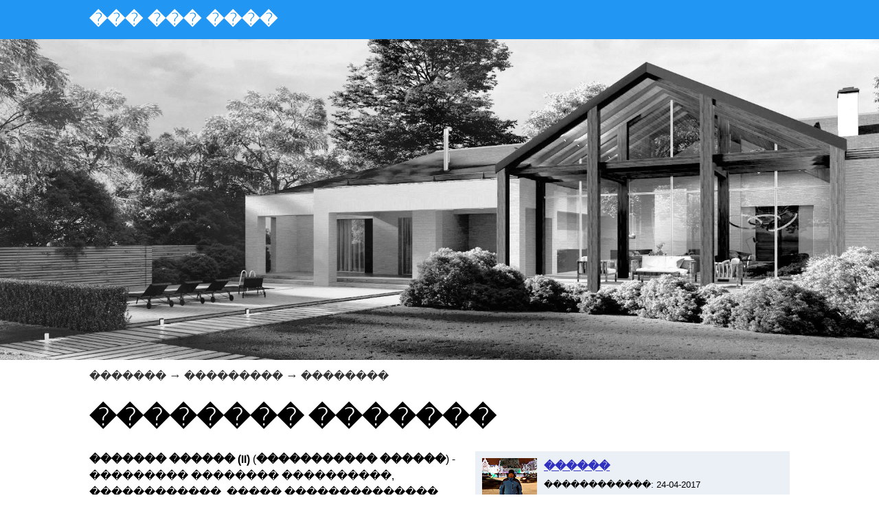

--- FILE ---
content_type: text/html; charset=UTF-8
request_url: http://domchtonado.ru/zhelezniy-kuporos.html
body_size: 5077
content:
<!DOCTYPE html PUBLIC "-//W3C//DTD XHTML 1.0 Transitional//EN" "http://www.w3.org/TR/xhtml1/DTD/xhtml1-transitional.dtd">
<html lang="ru" xmlns="http://www.w3.org/1999/xhtml">
<head>
<meta name=viewport content="width=device-width, initial-scale=1">
<title>�������� ������� �����������. ������� ����������. ����������� �������.</title>
<meta http-equiv="Content-Type" content="text/html; charset=windows-1251" />
<meta name="description" content="�������� ������� - ��� ��������� � ������ �������� ������� ������ (II) ��� ���������� ������� ������ (II) ��� ����������� �������� ������ (II). ������ ������������ � �������������� � �������� ���������." />
<meta name="keywords" content="�������� ������� ����������� ������� ���������� ����������� ������� ����������� ������� ������" />
<link rel="canonical" href="http://domchtonado.ru/zhelezniy-kuporos.html" />
<link href="http://domchtonado.ru/style.css" rel="stylesheet" type="text/css">
<link rel="icon" href="http://domchtonado.ru/favicon.ico" sizes="120x120">
<link rel="icon" type="image/png" sizes="32x32" href="http://domchtonado.ru/favicons/favicon-32x32.png">
<link rel="icon" type="image/png" sizes="16x16" href="http://domchtonado.ru/favicons/favicon-16x16.png">
<link rel="apple-touch-icon" sizes="180x180" href="http://domchtonado.ru/favicons/apple-touch-icon.png">
<link rel="manifest" href="http://domchtonado.ru/favicons/site.webmanifest">
<link rel="mask-icon" href="http://domchtonado.ru/favicons/safari-pinned-tab.svg" color="#5bbad5">
<meta name="msapplication-TileColor" content="#da532c">
<meta name="theme-color" content="#ffffff">
<!-- html5.js for IE less than 9 -->
<!--[if lt IE 9]>
	<script src="http://html5shim.googlecode.com/svn/trunk/html5.js"></script>
<![endif]-->
<!-- css3-mediaqueries.js for IE less than 9 -->
<!--[if lt IE 9]>
	<script src="http://css3-mediaqueries-js.googlecode.com/svn/trunk/css3-mediaqueries.js"></script>
<![endif]-->
</head>
<body>
<header>
<div class='logo_fon'>
    <div class="logo">
		        	<a class='logo' href="http://domchtonado.ru/">��� ��� ����</a> 	

     </div>
</div>

<img src='./images/dom.jpg' style='width:100%;'>
</header>

<div class="main">
    <div class="main_center"><div class='linenavigator'>
<a href='http://domchtonado.ru/'>�������</a>&nbsp;<span style='font-size:large;'>&rarr;</span>&nbsp;<a href='http://domchtonado.ru/materiali'>���������</a>&nbsp;<span style='font-size:large;'>&rarr;</span>&nbsp;<a href='http://domchtonado.ru/himikati'>��������</a>
</div>
<h1>�������� �������</h1>
<div class='soderjanie'>
<img src='http://domchtonado.ru/images/content/admin-s.jpg' /><ul class='name'>
<li class='avtor'>
<a href='http://domchtonado.ru/admin.html'>������</a>
</li>
<li>������������: 24-04-2017</li>
</ul>
<div class='clearfix'></div>
<nav>
<ul>
<li style='margin-left:25px'><a href='#anchor1'>������� ����������</a></li>
<li style='margin-left:25px'><a href='#anchor2'>����������� ������� ���� 6981-94</a></li>
<li style='margin-left:25px'><a href='#anchor3'>������� ��������</a></li>
<li style='margin-left:25px'><a href='#anchor4'>���������������</a></li>
<li style='margin-left:25px'><a href='#anchor5'>������������ ��� ��������</a></li>
</ul>
</nav>
</div>
<article><p><strong>������� ������ (II)</strong> (<strong>����������� ������</strong>) - ��������� �������� ����������, ������������, ����� ��������������. �� ������ ��������� ��������������� ����������-������ ����������� FeSO<sub>4</sub>&middot;7�<sub>2</sub>� - �������� �������.</p>
<p class="vazhno">�.�. <strong>�������� �������</strong> - ��� �������� � ������ �������� ������� ������ (II) ��� ���������� ������� ������ (II) ��� ����������� �������� ������ (II).</p>
<p>�������� ������� �����������, �������� ����� ���������� ������������ �������������� ���������� ���������.</p>
<p><img class="img100p" src="http://domchtonado.ru/images/content/zhelezniy-kuporos.jpg" alt="" width="750" height="240" /></p>
<table border="0">
<tbody>
<tr>
<td>���������� �������</td>
<td>FeSO<sub>4</sub>&middot;7�<sub>2</sub>�</td>
</tr>
<tr>
<td>������������� ������������ �����</td>
<td>278,01</td>
</tr>
<tr>
<td>������� ���</td>
<td>����������-������� ���������</td>
</tr>
<tr>
<td>�������������� � ����</td>
<td>������ �����������</td>
</tr>
<tr>
<td>������������ ���������� FeSO<sub>4</sub> ��� 20&deg;C</td>
<td>26,6�/100� ����<br /></td>
</tr>
<tr>
<td>������������ ���������� FeSO<sub>4</sub> ��� 56 &deg;C</td>
<td>54,4/100� ����</td>
</tr>
<tr>
<td>�����������</td>
<td>������������ ������</td>
</tr>
<tr>
<td>���������������</td>
<td>�������</td>
</tr>
<tr>
<td>���������������</td>
<td>���������</td>
</tr>
<tr>
<td>���� ��������</td>
<td>�� ���������</td>
</tr>
</tbody>
</table>
<h2 id='anchor1'>������� ����������</h2>
<p>������������ ��� ����������, ������������, ����������� ��������������, ������� �����������, �����������������, ������������ ��������� ����.</p>
<p>����������� ��� ������������ ��������, ����������� ������, ��� �������� �������, ������� ����, ���������� ����.</p>
<p>������������ � �������� ��������� ��� ������ � �����������. ������ ����������� �������� �����������, ���������� �������� � �� ������������ � ��������, ����������� ����������� ������ �������� ������� ��� ����������� ��������, ���������� ��� �������� �������� � ������ ���������.</p>
<h2 id='anchor2'>����������� ������� ���� 6981-94</h2>
<p>���� 6981-94 �� �������� ������� ��������� � 21 ������� 1994 �. ������ ���� 6981-75 ���������� � 01 ������ 1976 �.</p>
<p>��������� �������� ���������������� �� ������� �������� ����������� (������ (II) ������� �����������) (����� - �������� �������), ���������� ����� ���������� ������������ �������������� ���������� ���������, ��������������� ��� ���������� � ���������� ��������������, ������� �����������, �����������������.</p>
<p>�� ������-���������� ����������� �������� ������� ������ ��������������� ������, ��������� � �������:</p>
<table>
<tbody>
<tr>
<th rowspan="2">������������ ���������� </th> <th colspan="2">�����</th>
</tr>
<tr>
<th style="text-align: center;">1-� ����<br />��� 21 4122 0130</th> <th>2-� ����<br />��� 21 4122 0140</th>
</tr>
<tr>
<td>������� ���</td>
<td colspan="2">���������, ����������-�������</td>
</tr>
<tr>
<td width="40%">�������� ���� �������� ������ (II), %, �� �����</td>
<td width="20%">53</td>
<td width="20%">47</td>
</tr>
<tr>
<td>�������� ���� ��������� ������ �������, %, �� �����</td>
<td>0,3</td>
<td>1,0</td>
</tr>
<tr>
<td>�������� ���� ������������� � ���� �������, %, �� �����</td>
<td>0,2</td>
<td>1,0</td>
</tr>
</tbody>
</table>
<p>� �������� �������� ������� ����� ������������ �������� ���� ������������ ������ (III). ����� ����� ���������� �� �������� ������������.</p>
<p>��� ������ � �������� ��������� ������ ����������� ����� ���������� ������������ �� ���� 12.1.007.</p>
<h2 id='anchor3'>������� ��������</h2>
<p>�������� ������� ������ � ������ ����������. ���� �������� �� ���������.</p>
<h2 id='anchor4'>���������������</h2>
<p>�������� ������� ����������� � �������������� ����� �� ���� 17811 ��� ������ ���������� �������� ������������� ���� ���-1,0� ��� ���-1,0� (� 15 ������ �� 15 �������).</p>
<p>����� ������� ����� - �� ����� 50 ��, ���������� - �� ����� 1000 ��.</p>
<p>�������� ������� �������������� ������������� ��� ��������������� ����������� � ������������ � ��������� ��������� ������, ������������ �� ���������� ������� ����.</p>
<p>�������, ����������� � �����, �������������� � ������ ������������ ���������.</p>
<h2 id='anchor5'>������������ ��� ��������</h2>
<p id="P0033" class="formattext topleveltext">�� ������� ����������� �� �������� �������� ��������� � ��������� �������� ������ ���������. ��� ��������� � �������� �������� ��������� ��������������� ��������, �������� ���������-�������� ������������, ���������� ������ ������ � ��������� ��������.</p>
<p>��� ��������� - ���������� ���������� ��������� ��������. ��������� ���������� ������������ �������� �������� ������ (II) � ������� ��������� - 2 ��/�<sup>3</sup>.</p>
<p>��� ������ ������� ������� ������ ����������� ���������� ���� "��������".</p></article>
    <script type="text/javascript" src="//yandex.st/share/share.js" charset="utf-8"></script>
    <div class="yashare-auto-init" data-yashareL10n="ru" data-yashareType="none" data-yashareQuickServices="yaru,vkontakte,facebook,twitter,odnoklassniki,moimir,lj,friendfeed,moikrug"></div> 
    </div>	

    <div class='clearfix'></div>
</div>
<footer>
<div class="footer_fon">
    <div class="footer">
        <div class="left">
            <p><a class="logo" href="http://domchtonado.ru/">��� ��� ����</a></p>
            <hr size="1"/>
            <p>��� ���������, �������������� �� �����, ����� ������������� ���������� � ��������������� �������� � �� ����� ��������� ������ ����������� � ����������. ������ �������� �������� �������������� � ������� ����� ��������, ����� ������� ����� �������� ������ ����������.</p>
            <p>�� ���������� ������������ �������. ������ �����, ��� �� ��� ��������� � ������, � ����� �������� ����� �� ���������.</p>
            <p>������������� ����� � ������ ������ �� ����� ��������������� �� ����� ������ � �����������, ������� ����� ���������� ��� ������������� ���������� �����.</p>
                    </div>
        <div class="center"><ul>
</ul>
</div>
        <div class="right">
             <div class="zagolovok">18+</div>
             <p>���� ����� ��������� �������, ����������� ��� ��������� ����� �� 18 ���.</p>
             <div class="zagolovok">����������</div>
             <p><noindex>	
<!--LiveInternet counter--><script type="text/javascript">
document.write("<a href='//www.liveinternet.ru/click' "+
"target=_blank><img src='//counter.yadro.ru/hit?t13.1;r"+
escape(document.referrer)+((typeof(screen)=="undefined")?"":
";s"+screen.width+"*"+screen.height+"*"+(screen.colorDepth?
screen.colorDepth:screen.pixelDepth))+";u"+escape(document.URL)+
";h"+escape(document.title.substring(0,80))+";"+Math.random()+
"' alt='' title='LiveInternet: �������� ����� ���������� �� 24"+
" ����, ����������� �� 24 ���� � �� �������' "+
"border='0' width='88' height='31'><\/a>")
</script><!--/LiveInternet-->
	&nbsp;	
<!-- Yandex.Metrika counter -->
<script type="text/javascript" >
   (function(m,e,t,r,i,k,a){m[i]=m[i]||function(){(m[i].a=m[i].a||[]).push(arguments)};
   m[i].l=1*new Date();
   for (var j = 0; j < document.scripts.length; j++) {if (document.scripts[j].src === r) { return; }}
   k=e.createElement(t),a=e.getElementsByTagName(t)[0],k.async=1,k.src=r,a.parentNode.insertBefore(k,a)})
   (window, document, "script", "https://mc.yandex.ru/metrika/tag.js", "ym");

   ym(45240123, "init", {
        clickmap:true,
        trackLinks:true,
        accurateTrackBounce:true,
        webvisor:true
   });
</script>
<noscript><div><img src="https://mc.yandex.ru/watch/45240123" style="position:absolute; left:-9999px;" alt="" /></div></noscript>
<!-- /Yandex.Metrika counter -->

	&nbsp;	
<script>
  (function(i,s,o,g,r,a,m){i['GoogleAnalyticsObject']=r;i[r]=i[r]||function(){
  (i[r].q=i[r].q||[]).push(arguments)},i[r].l=1*new Date();a=s.createElement(o),
  m=s.getElementsByTagName(o)[0];a.async=1;a.src=g;m.parentNode.insertBefore(a,m)
  })(window,document,'script','https://www.google-analytics.com/analytics.js','ga');

  ga('create', 'UA-102776472-1', 'auto');
  ga('send', 'pageview');

</script>
	</noindex></p>
        </div>
        <div class="clearfix"></div>
    </div>
    <div style=" background:#666"><div class="footer"><div class="menu"><ul>
</ul>
</div></div></div>
    <div class="footer"><p style="padding:1%;">� ��� ��� ����. ��� ����������� � ������������ ���������� � ��������� ����������� �������� ����������� �� <strong>domchtonado.ru</strong></p></div>
</div>
</footer>
	
<script>
  (function(i,s,o,g,r,a,m){i['GoogleAnalyticsObject']=r;i[r]=i[r]||function(){
  (i[r].q=i[r].q||[]).push(arguments)},i[r].l=1*new Date();a=s.createElement(o),
  m=s.getElementsByTagName(o)[0];a.async=1;a.src=g;m.parentNode.insertBefore(a,m)
  })(window,document,'script','https://www.google-analytics.com/analytics.js','ga');

  ga('create', 'UA-102776472-1', 'auto');
  ga('send', 'pageview');

</script>
	</body>
</html>

--- FILE ---
content_type: text/css
request_url: http://domchtonado.ru/style.css
body_size: 4694
content:
@font-face { font-family: 'Fira'; src: url('./fonts/Fira_Sans_Extra_Condensed/FiraSansExtraCondensed-Light.ttf') format('truetype'); font-weight:200; font-style:200; }
@font-face { font-family: 'Fira'; src: url('./fonts/Fira_Sans_Extra_Condensed/FiraSansExtraCondensed-Regular.ttf') format('truetype'); font-weight: normal; font-style: normal; }
@font-face { font-family: 'Fira'; src: url('./fonts/Fira_Sans_Extra_Condensed/FiraSansExtraCondensed-SemiBold.ttf') format('truetype'); font-weight: bold; font-style: bold; }

html { min-height:100% }
body {
	position:relative; margin:0px; padding:0px; height:100%; width:100%; min-height:100%;
}

*, td, tr, th { 
    font-size:16px; 
    font-family: Helvetica,Arial,sans-serif;
    color: #000;  
    line-height: 1.5 !important; 
}

article, aside, details, figcaption, figure, footer, header, hgroup, menu, nav, section { display: block; }
article {text-align: left; }
ol, ul { margin:0; margin:0;}
li {padding:3px 0 3px 0; display:table-inline;}
sub, sup {font-size:smaller; color:inherit; }
figure { float:right;} 
a, a * { color:#3030be; }

h1, .h1 {font-weight:bold; font-size:38px; font-family:Fira; line-height: 1.2 !important; }
div.logo h1 { font-family:Helvetica;}
h2, .h2 { font-weight:bold; font-size:32px; font-family:Fira;  text-decoration:none;}
.h2 { margin:20px 0;}
a h2 { display:inline-block;}
h3, .h3, .h3_fon {font-size:26px; font-weight:bold; font-family:Fira; text-decoration:none; color:#000;} 
.h3_fon { color:#333399; border: 1px solid #6699cc; border-width: 1px 0 1px 0; padding:5px 0 5px 0;}
h4, .h4 {font-size:21px; font-family: 'Fira',Helvetica,Arial; font-weight:bold;}
.h4 {text-decoration:none; color:#000 !important;} 

.vazhno, .vosklznak {display:table; font-weight:bold; color:#fff; padding:21px; padding-left:70px; -moz-border-radius:10px;  -webkit-border-radius:10px; border-radius:10px; border-width:0px}
.vazhno  { background: url(./images/kav3.png) left top no-repeat #757575; }
.vazhno strong { color:#ffff00 !important; } 
.vosklznak { background: url(./images/vosklznak.png) left top no-repeat #1976D2; }
.vosklznak strong { color:#ffff00 !important; } 
.blure { color:#000099; }

.table_wrap { overflow-x:auto; max-width:100%; }

table { margin-top:5px; border-collapse:collapse; border-spacing:0; border:0; border-top:1px solid #3397db; border-bottom:1px solid #B1C0D0; cursor: default; width:100%; position:static; }
table caption { text-align:left; padding:3px 0; line-height:1.43; font-size: 13px; font-weight:bold; }
table th, thead td { background:#bdd4eb !important; border-bottom:1px solid #3397db; font-weight:normal; color:#000066; word-break: normal; }
table th, table td { text-align:center; vertical-align:middle; padding:3px 10px; }
table tbody th:first-child  { text-align:left; }
table tr:nth-child(2n) { background: #F0F3F6; } 
table tr td:first-child { text-align:left; background:rgba(66,102,140,0.07); }
table td {  border-top:1px solid #B1C0D0; word-break: normal; }

.formula { 
	font-size:24px;
	//font-family: 'Oswald',Helvetica,Arial; 
  font-weight:bold; 
	display:table;
	background: url(./images/formula.jpg) left top repeat-y #F0F3F6; 
	padding:16px; 
	padding-left:40px; 
	margin:10px 0 10px 0;
	color:#006;
	line-height: 1,5;
	-moz-border-radius:10px;  -webkit-border-radius:10px; border-radius:10px;
	border: 1px solid #B1C0D0;
}
.formula .prim, .formula-table * .prim {font-size:16px; font-weight:normal;}



table.formula-table { width:auto; background: url(./images/formula.jpg) left top repeat-y #F0F3F6 !important; box-shadow: 0 2px 9px 2px rgba(0, 0, 0, .15); }
table.formula-table tr {background-color:transparent !important; }
//table.formula-table tr:first-child  { background: url(./images/formula.jpg) left top repeat-y;}
table.formula-table tr:first-child td:first-child { padding-left:40px; padding-right:10px; }
table.formula-table tr:first-child td:last-child { padding-right:20px; }
table.formula-table tr td:first-child { text-align:center; background:inherit; }
table.formula-table tr td.line {  border-bottom:2px solid #006 !important;  } 
table.formula-table td { border-width:0px;  font-size:24px; font-weight:bold; color:#006; padding:3px;}
//table.formula-table tr nth-child(2n+1) {  padding-right:3px; } 
//table.formula-table tr td:nth-child(2n) {  padding-right:0px; } 
table.formula-table { -moz-border-radius:10px; -webkit-border-radius:10px; border-radius:10px; border-width: 0px; }

tr.spec-row, td.spec-row  {background-color:#1976D2 !important; }
tr.spec-row td, td.spec-row { color:#fff !important; }

.admin_comment { 
    background: url(./images/content/admin-s.jpg) left top no-repeat #ececec; 
    display:table; 
    padding:21px !important; padding-left:100px !important;
    margin:5px 0 5px 0;
    -moz-border-radius:10px; -webkit-border-radius:10px; border-radius:10px; 
    border:0px solid #6699cc;
 } 
.font-uzkij, .font-uzkij * {
    font-family: 'Fira',Helvetica,Arial; 
    font-weight:bold;
    font-size:20px;
}

.img-left {float:left; margin-right:15px; margin-bottom:15px; }
.img-left-margin {float:left; margin:15px;}
.img-right {float:right; margin-left:15px; margin-bottom:15px; }
.img100p { width: 100%; height:auto;  }
.img-small { float:left; margin:0 15px 15px 0;} /* ������ ����� 300px*/
.img-medium {float:left; margin:0 15px 15px 0;} /* ������ �� 400px*/
.img-big {display: block; margin-left: auto; margin-right: auto; } 

.read-more {color:#003399; white-space:nowrap; }
.text_spec .read-more {text-decoration:none; color:#666; font-weight:bold; }
.text_spec .read-more:hover {color:#000; }
.width50p {width:50%; }
.width40p {width:40%; }

/*--------------- ������� �������� ----------------------*/

div.menu_cat ul {margin:0; padding:0;}
div.menu_cat ul li { list-style: none; display: inline; margin:0;}
div.menu_cat ul li a { text-decoration:none; padding:5px 10px 5px 10px; margin:0 2px 4px; display:inline-block;  white-space:nowrap; background: #b5d0f4; color:#333; }
div.menu_cat ul li a:hover {color:#000; background: #b2c5dd; }

ul.articles_block {margin:0; padding:0;}
ul.articles_block li { list-style: none; margin:0 5px; display: inline-block; width:188px; vertical-align: top;}
ul.articles_block li a {font-family: 'Fira', Helvetica,Arial; color:#003366; font-size:17px; text-decoration:none;}
ul.articles_block li img {width:188px; height:auto;}

/*--------------- ��������� ----------------------*/

ul.spec_article { margin:0; padding:0; margin-bottom:20px; }
ul.spec_article li { list-style: none; margin:0; display: inline-block; vertical-align:top; padding:0px;}
ul.spec_article li img { padding:0px; margin:0px;}
ul.spec_article li.img { width:auto;}
ul.spec_article li.text { width: calc(100% - 350px); text-align: left; padding-left:20px;}
ul.spec_article li.text h3 { margin:0px; margin-bottom:5px;}

ul.last_article { margin:0; padding:0; margin-bottom:20px; }
ul.last_article li { list-style: none; margin:0; display: inline-block; vertical-align:top; padding:0px;}
ul.last_article li img { padding:0px; margin:0px; height:112px;}
ul.last_article li.img { width:auto;}
ul.last_article li.text { width: calc(100% - 220px); text-align: left; padding-left:20px;}
ul.last_article li.text h4 { margin:0px; margin-bottom:5px; color:#000 !important;}

div.main, nav.menu, div.logo, div.footer {max-width:1020px; margin: auto;  min-height:100%;}
div.main { 
  min-height:100%; 
}
div.logo_fon { background-color:#2196f3; }
div.logo {padding:10px 0 10px 0; }
.logo, div.logo h1 { font-size: 25px; font-weight:bold; color:#FFF !important; text-decoration:none; margin:0; }
/* �������� �������� � ����� � ����������� */
.hide { display: none; }
.hide + label { }
label.menu { border:1px solid #fff; padding:0px 6px 0 6px; margin-left:5px; display:none; cursor: pointer; font-size: 25px; font-weight:bold; color:#FFF}
label.menu2 {display:inline; float:left; border:1px solid #1976D2; margin-left:1%; margin-top: 6px; padding:0px 6px 2px 6px; font-size:19px; font-weight:bold; cursor: pointer; color:#FFF}
label.menu2:hover { border:1px solid #fff; }
label.menu1 { z-index:100; display:none; cursor: pointer; background: url(./images/close_menu.png) repeat-y top center #000066; width:30px; }
label.menu:hover {	color: #ffff00; border:1px solid #ffff00; }
.input2 {display:none;}
.input2:checked + label.menu2 + ul.main li.hide_menu {
-webkit-transition:all 300ms ease-in-out;-moz-transition:all 300ms ease-in-out;-ms-transition:all 300ms ease-in-out;-o-transition:all 300ms ease-in-out;transition:all 300ms ease-in-out; transition:color 0.3s ease-in-out 0s;
    display: inline;  
}

/*--------------- ���� ----------------------*/

div.menu_fon, nav.menu, nav.menu ul { background-color:#1976D2; display:block; }
nav.menu {z-index:100;  display:block; height:auto;}
nav.menu ul { position: relative; list-style: none; padding:0; margin:0; line-height: 30px;  display:table;}
nav.menu li { float: left; list-style: none; margin:0; padding:0; }
nav.menu ul.sub li { float:none; min-width:170px; }
nav.menu li a { padding:10px; color: #fff; text-decoration: none; display:block;  white-space:nowrap;}
nav.menu li a:hover { background: #0d47a1; }
nav.menu li.main:hover ul.sub { z-index:100; display:inherit; position:absolute; box-shadow: 5px 2px 9px 0px rgba(0, 0, 0, .4); }
nav.menu ul.sub { display:none;}
nav.menu li.hide_menu { display:none;}

div.main_center .zag_article { font-family: 'Fira',Helvetica,Arial; font-size:21px; font-weight:bold; color:#000; }

/*-----------------------------------------------------*/
/*                pages_similar                 */
/*-----------------------------------------------------*/
div.main_right .h2 { font-size:19px; padding-left:3%; margin-bottom:1.5%; margin-top:0.5%; color:#000; }

ul.pages_similar { margin:0; padding:0; display:table;}
ul.pages_similar li { float:left; width:96%; list-style: none; background-color:#fff; margin:0; margin-bottom:2%;  padding:2%; display:block; }
ul.pages_similar li a { text-decoration:none; }
ul.pages_similar li a:hover { }
.zag_article { 
    font-size:19px; 
    //color:#000066;  
    text-decoration:none; 
    //font-family: 'Roboto Condensed',Helvetica,Arial; 
    font-family: 'Fira',Helvetica,Arial; 
    font-weight:normal; 
    margin:0 auto 0 0;
    } 
ul.pages_similar img { max-width:100%; height:auto;}
ul.pages_similar div.linenavigator *, ul.pages_similar .avtor, ul.pages_similar .avtor *  {font-family: 'Fira',Helvetica,Arial; font-weight:200; }
ul.pages_similar .avtor a:hover {text-decoration:underline;}

/* linenavigator */
div.linenavigator { padding-top:10px; }
div.linenavigator * { text-decoration:none; font-weight: normal; color:#333; }
div.linenavigator a:hover { text-decoration:underline;}
/* soderjanie */
div.soderjanie { float:right; max-width:45%; min-width:40%; background: #ebf0f6; padding: 10px 10px 10px 0; margin-left:2%; margin-bottom:10px;  }
div.soderjanie ul { padding:0; margin:0; margin-top:8px; }
div.soderjanie ul li { list-style: square outside; padding: 3px 0 3px 0; }
div.soderjanie img {padding: 0 10px 0 10px; float:left;}
div.soderjanie ul.name {margin:0; }
div.soderjanie ul.name li {list-style: none; padding:0; font-size:small; }
div.soderjanie ul.name li.avtor {font-weight:bold; font-size:inhebit; padding-bottom:5px;}

div.avtor_img {width:250px; float:left; background-color:#ebf0f6; margin-top:5px; margin-right:15px; }
div.avtor_img p {padding-left:5px;}
div.avtor_img ul {margin-bottom:10px !important; }
div.avtor_img li {list-style:none !important; padding-bottom:0px !important; font-weight:bold;}

div.article img {max-width:100%; height:auto;}
div.article ul { padding:0; margin:0; }
div.article ul li { list-style: url(./images/li.png) inside; padding:5px; margin-left:1px;  }
div.article ul li ul li { list-style: square inside; padding:5px; margin-left:15px;  }
.video-responsive { position: relative; padding-bottom: 56.25%; height: 0; overflow:hidden; } 
.video-responsive iframe, .video-responsive object, .video-responsive embed { position: absolute; top: 0; left: 0; width:100%; height:100%; }

.yashare-auto-init {padding:15px 3% 15px 3%; background-color:#f0f0f0;}
.ya-share2 a { color:#FFF !important;}
.b-share-icon { color:#FFF !important;}

span.yes { color:#009900; font-weight:bold; }
span.no { color: #CC0000; font-weight:bold; }
span.ostorozhno { color: #FCA000; font-weight:bold; }

div.navigator {margin-top:20px; font-weight:bold;}
div.navigator a {margin:5px; padding:10px 15px 10px 15px; background:#A7CC00; color:#FFF; width:55px; font-size:large; text-decoration:none;}
div.navigator a:hover {background: #690; }
div.navigator a.selected {color: #FFF; background-color:#F90;}

.clearfix:after {
		content: " ";
		display: block;
		clear: both;
		visibility: hidden;
		line-height: 0;
		height: 0;
		padding:0;
		margin:0;
}
.animate{-webkit-transition:all 300ms ease-in-out;-moz-transition:all 300ms ease-in-out;-ms-transition:all 300ms ease-in-out;-o-transition:all 300ms ease-in-out;transition:all 300ms ease-in-out}

div.footer_fon { background:#333; }
div.footer {  padding-top:15px; padding-bottom:15px; }
div.footer * {color: #CCC;}
div.footer div.left { max-width:38%; float:left; padding:0 1% 0 1%; }
div.footer div.left a { float:none;}
div.footer div.center { max-width:22%; min-width:180px; float:left; padding:0 1% 0 1%; }
div.footer div.right { max-width:34%; float:left; padding:0 1% 0 1%; }
div.footer div.right div.zagolovok { background: #4E4E4E; padding:5px; font-weight:bold; }

div.footer div.menu { background:#666; margin:0; padding:0; display:block;}
div.footer div.menu ul { margin:0; padding:0; display:table;}
div.footer div.menu li { float:left; list-style: none; white-space: nowrap; margin:1px; padding:1px;}
div.footer div.menu li a { white-space:nowrap; padding:10px; margin:0; color: #CCC; text-decoration:none;}
div.footer div.menu li a:hover { background: #999; color: #333; }

/*����� ��� ���������� ��������*/
.img-responsive{
    display: block;
    max-width: 100%; /* ������, ������� � ���������*/
    width: auto\9; /* ie8 */
    margin: 20px 0px; /* ������� ������ � ����� */
    background: #fff; /* ��� ������� ���� ����������  */
    padding: 4px;  /* ��� ������� ���������� ������� */
    border: 1px solid #ddd; /* ��� ������� ����� ����� ������ */
}

.images-post img {
max-width: 500px;
width:expression(this.width > 500 ? "500px" : this.width);
}

@media (min-width: 1400px ) { }

@media (max-width: 1140px ) {
div.logo { margin-left:5px;}
}

@media (max-width: 800px){
.admin {display:none;}
div.main { padding:0 1%; margin:0; background-color:#fff;  }
div.main_center { width:100%; }
div.main_right { width:100%; padding-top:5px; padding-left: 1%; padding-right: 1%;	}

div.main_right .h2 { font-size:23px; color:#0d417b;}
ul.pages_similar { }
ul.pages_similar li { height:100%; min-height:430px; width:47.5%; padding:1%; margin-bottom:1%; background: #F0F3F6; }
ul.pages_similar li:nth-child(2n+1) { margin-right:1%; } 
ul.pages_similar .zag_article { font-size:23px;}

div.footer div.left { max-width: 48%; }
div.footer div.center { max-width: 47%; }
div.footer div.right {max-width: 47%; padding-top:20px;}
div.soderjanie { float:none; max-width:100%; margin:0;}

}

@media (max-width: 710px){ /* 768 */

ul.spec_article li.text { width:calc(100% - 220px);}
ul.spec_article li.img img{ width:200px; height:auto;}

}

@media (max-width: 600px){

div.article img.img-big { width: 100%; height:100%; }
div.article img.img-medium { float:none; display: block; margin: 0 auto; }

ul.spec_article li.text, ul.spec_article li.img { display:block; padding: 20px 0 0 0; width:auto;}
ul.spec_article li.img img{ width:100%; height:100%;}

}

@media (max-width: 480px){


div.article img.img-medium { float:none; margin:0; text-align:center; }
div.article img.img-small { float:none; display: block; margin: 0 auto; }

ul.pages_similar li { width:98%; padding:1%; margin-bottom:1%; margin-right:0%; height:100%; min-height:100%; }

div.footer div.left { max-width: 98%; }
div.footer div.center { max-width: 98%; }
div.footer div.right {max-width: 98%; }

ul.last_article li.text, ul.last_article li.img { display:block; padding: 20px 0 0 0; width:auto;}
ul.last_article li.img img{ width:100%; height:100%;}
}

@media (max-width: 480px){
	/*
ul.articles_block {margin:0; padding:0;}
ul.articles_block li { display: block; width:100%; }
ul.articles_block li a { font-size:1.4em; font-weight:bold; }
ul.articles_block li img {width:100%; height:auto;}
*/
}

@media (max-width: 360px){

article img {float: none; padding:0; padding:0; max-width:352px; }
h2, .h2 {  font-family: 'Fira',Helvetica,Arial;}
//div.soderjanie ul { float:none; width:100% !important; }
}


/* ��������� (������� � �����������) */
/* @media only screen and (min-device-width : 320px) and (max-device-width : 480px) {} */

 
/* ��������� (�����������) */
/* @media only screen and (min-width : 321px) {} */

 
/* ��������� (portrait) */
/* @media only screen and (max-width : 320px) {} */

 
/* iPads (������� � �����������) */
/* @media only screen and (min-device-width : 768px) and (max-device-width : 1024px) {} */
 
/* iPads (�����������) */
/* @media only screen and (min-device-width : 768px) and (max-device-width : 1024px) and (orientation : landscape) {} */
 
/* iPads (�������) */
/* @media only screen and (min-device-width : 768px) and (max-device-width : 1024px) and (orientation : portrait) {} */
 
/* ���������� ���������� � �������� */
/* @media only screen and (min-width : 1224px) {} */


/* ������� ������ */
/* @media only screen and (min-width : 1824px) {} */

/* iPhone */
/*@media only screen and (-webkit-min-device-pixel-ratio : 1.5), only screen and (min-device-pixel-ratio : 1.5) {}  */


--- FILE ---
content_type: text/plain
request_url: https://www.google-analytics.com/j/collect?v=1&_v=j102&a=1035146910&t=pageview&_s=1&dl=http%3A%2F%2Fdomchtonado.ru%2Fzhelezniy-kuporos.html&ul=en-us%40posix&dt=%EF%BF%BD%EF%BF%BD%EF%BF%BD%EF%BF%BD%EF%BF%BD%EF%BF%BD%EF%BF%BD%EF%BF%BD%20%EF%BF%BD%EF%BF%BD%EF%BF%BD%EF%BF%BD%EF%BF%BD%EF%BF%BD%EF%BF%BD%20%EF%BF%BD%EF%BF%BD%EF%BF%BD%EF%BF%BD%EF%BF%BD%EF%BF%BD%EF%BF%BD%EF%BF%BD%EF%BF%BD%EF%BF%BD%EF%BF%BD.%20%EF%BF%BD%EF%BF%BD%EF%BF%BD%EF%BF%BD%EF%BF%BD%EF%BF%BD%EF%BF%BD%20%EF%BF%BD%EF%BF%BD%EF%BF%BD%EF%BF%BD%EF%BF%BD%EF%BF%BD%EF%BF%BD%EF%BF%BD%EF%BF%BD%EF%BF%BD.%20%EF%BF%BD%EF%BF%BD%EF%BF%BD%EF%BF%BD%EF%BF%BD%EF%BF%BD%EF%BF%BD%EF%BF%BD%EF%BF%BD%EF%BF%BD%EF%BF%BD%20%EF%BF%BD%EF%BF%BD%EF%BF%BD%EF%BF%BD%EF%BF%BD%EF%BF%BD%EF%BF%BD.&sr=1280x720&vp=1280x720&_u=IEBAAEABAAAAACAAI~&jid=79466339&gjid=911047198&cid=1919692311.1769372478&tid=UA-102776472-1&_gid=11704647.1769372478&_r=1&_slc=1&z=1512530546
body_size: -450
content:
2,cG-TLD0N3PZR7